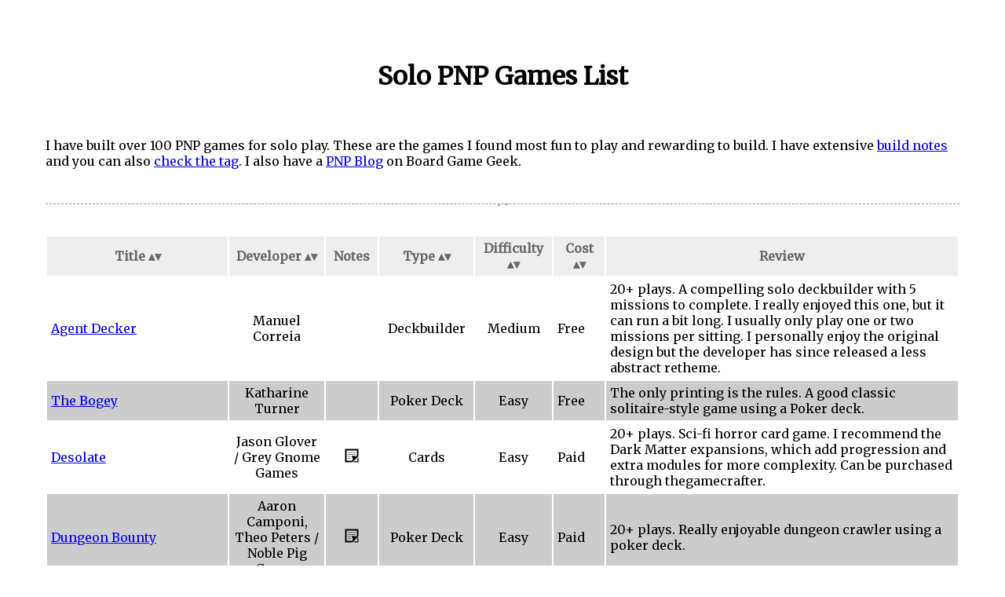

--- FILE ---
content_type: text/html
request_url: https://neonaut.neocities.org/pages/pnpgames
body_size: 2372
content:
<!DOCTYPE html>
<html lang="en-us">
  <head>
    <meta http-equiv="Content-Type" content="text/html; charset=utf-8"/>
    <meta name="viewport" content="width=device-width, initial-scale=1">
    <title>Solo PNP Games List</title>
    <link rel="stylesheet" href="/css/pnplist.css">
    <link rel="stylesheet" href="//cdnjs.cloudflare.com/ajax/libs/highlight.js/9.12.0/styles/atom-one-light.min.css">
    <script src="//cdnjs.cloudflare.com/ajax/libs/highlight.js/9.12.0/highlight.min.js"></script>
    <script>hljs.initHighlightingOnLoad();</script>
    <link rel="webmention" href="https://webmention.io/neonaut/webmention" />
    <link rel="pingback" href="https://webmention.io/neonaut/xmlrpc" />
  </head>
  <body>

<p><script src="/js/sorttable.js"></script><br />
<link href="https://fonts.googleapis.com/css?family=Merriweather&display=swap" rel="stylesheet"><br />
<h1>Solo PNP Games List</h1><br />
<p>I have built over 100 PNP games for solo play. These are the games I found most fun to play and rewarding to build. I have extensive <a href="/blog/2019/print-play-masterpost.html">build notes</a> and you can also <a href="/tags/print-play.html">check the tag</a>. I also have a <a href="//boardgamegeek.com/blog/10110/pangeans-pnp-blog-blogging-pnp">PNP Blog</a> on Board Game Geek.</p><br />
<hr /></p>

<table class="sortable">
  <tr>
      <th>Title</th>
      <th>Developer</th>
      <th class="sorttable_nosort">Notes</th>
      <th>Type</th>
      <th>Difficulty</th>
      <th>Cost</th>
      <th class="sorttable_nosort">Review</th>
  </tr>
  <tr>
      <td><a href="https://gamesbymanuel.com/portfolio/agent-decker/">Agent Decker</a></td>
      <td>Manuel Correia</td>
      <td></td>
      <td>Deckbuilder</td>
      <td sorttable_customkey="2">Medium</td>
      <td>Free</td>
      <td>20+ plays. A compelling solo deckbuilder with 5 missions to complete. I really enjoyed this one, but it can run a bit long. I usually only play one or two missions per sitting. I personally enjoy the original design but the developer has since released a less abstract retheme.</td>
  </tr>
  <tr>
      <td><a href="https://boardgamegeek.com/boardgame/202723/bogey">The Bogey</a></td>
      <td>Katharine Turner</td>
      <td></td>
      <td>Poker Deck</td>
      <td sorttable_customkey="1">Easy</td>
      <td>Free</td>
      <td>The only printing is the rules. A good classic solitaire-style game using a Poker deck.</td>
  </tr>
  <tr>
      <td><a href="https://greygnome.com/2018/11/21/desolate/">Desolate</a></td>
      <td>Jason Glover / Grey Gnome Games</td>
      <td><a href="/microblog/2019/12/pnp-build-desolate-expansions.html"><img src="note.svg" height=20/></a></td>
      <td>Cards</td>
      <td sorttable_customkey="1">Easy</td>
      <td>Paid</td>
      <td>20+ plays. Sci-fi horror card game. I recommend the Dark Matter expansions, which add progression and extra modules for more complexity. Can be purchased through thegamecrafter.</td>
  </tr>
  <tr>
      <td><a href="//mailchi.mp/07d1315ca89c/dungeonbounty">Dungeon Bounty</a></td>
      <td>Aaron Camponi, Theo Peters / Noble Pig Games</td>
      <td><a href="//boardgamegeek.com/blogpost/105852/dungeon-bounty"><img src="note.svg" height=20/></a></td>
      <td>Poker Deck</td>
      <td sorttable_customkey="1">Easy</td>
      <td>Paid</td>
      <td>20+ plays. Really enjoyable dungeon crawler using a poker deck.</td>
  </tr>
  <tr>
      <td><a href="//www.wargamevault.com/product/161311/Going-Ashore">Going Ashore</a></td>
      <td>Felbrigg Herriot</td>
      <td><a href="/microblog/2020/04/pnp-build-going-ashore-x-files-retheme.html"><img src="note.svg" height=20/></a></td>
      <td>Deckbuilder</td>
      <td>Medium</td>
      <td>Paid</td>
      <td>10+ plays. WWII deckbuilder and successor to Wipers Salient. Tougher and more strategic, great game though I found a need to retheme.</td>
  </tr>
  <tr>
      <td><a href="//greygnome.com/2018/11/21/3149/">Iron Helm</a></td>
      <td>Jason Glover / Grey Gnome Games</td>
      <td><a href="/microblog/2020/04/pnp-build-iron-helm.html"><img src="note.svg" height=20/></a></td>
      <td>Cards</td>
      <td sorttable_customkey="2">Medium</td>
      <td>Paid</td>
      <td>10+ plays. A great solo dungeon crawler that has multiple expansion packs. This has become one of my favorite games.</td>
  </tr>
  <tr>
      <td><a href="https://boardgamegeek.com/boardgame/148729/maquis">Maquis</a></td>
      <td>Jake Staines</td>
      <td></td>
      <td>Worker Placement</td>
      <td sorttable_customkey="2">Medium</td>
      <td>Free</td>
      <td>A great worker placement game with excellent art by Ilya Baranovsky. The updated retail version is also available as a free PNP game. I highly recommend, great first game-with-board project.</td>
  </tr>
  <tr>
      <td><a href="//boardgamegeek.com/boardgame/99698/micro-space-empire">Micro Space Empire</a></td>
      <td>Robert Bartelli</td>
      <td><a href="/microblog/2020/04/pnp-build-micro-space-empire-retro-sci-fi-retheme.html"><img src="note.svg" height=20/></a></td>
      <td>Cards</td>
      <td sorttable_customkey="1">Easy</td>
      <td>Free</td>
      <td>Micro 4X. Easy build and a lot of fun.</td>
  </tr>
  <tr>
      <td><a href="https://metalsnail.itch.io/paper-pinball">Paper Pinball</a></td>
      <td>Robin Gibson / Metal Snail Idea Workshop</td>
      <td><a href="https://neonaut.neocities.org/microblog/2019/12/pnp-build-paper-pinball.html"><img src="note.svg" height=20/></a></td>
      <td>Roll and Write</td>
      <td sorttable_customkey="2">Easy</td>
      <td>Paid</td>
      <td>Cumulative 10+ plays. A series of pinball-themed roll and writes. Easy and fun, and the developer has since begun a second season. I've played Wolf Hackers and Chromastodon the most.</td>
  </tr>
  <tr>
      <td><a href="//www.boardgamegeek.com/boardgame/63710/silk-road-maker">Silk Road Maker</a></td>
      <td>Aydagul Cubukcuoglu, Erhan Cubukcuoglu</td>
      <td></td>
      <td>Tile-Laying</td>
      <td sorttable_customkey="1">Easy</td>
      <td>Free</td>
      <td>10+ plays. Enjoyable basic route-building tile-laying game that is a relaxing puzzle when I want to play something but my brain is on autopilot. I like the <a href="https://boardgamegeek.com/filepage/51796/arcade-road-maker">Arcade retheme</a> by Nick Hayes.</td>
  </tr>
  <tr>
      <td><a href="https://www.wargamevault.com/product/145488/Wipers-Salient">Wipers Salient</a></td>
      <td>Felbrigg Herriot</td>
      <td><a href="/microblog/2020/03/pnp-build-wipers-salient-mandalorian-retheme.html"><img src="note.svg" height=20/></a></td>
      <td>Deckbuilder</td>
      <td>Easy</td>
      <td>Paid</td>
      <td>20+ plays. An elegant, quick-playing WWI deckbuilder.</td>
  </tr>
</table>

<p><hr /><p id="blurb">About this page: Note ideogramma by <a href="https://rvklein.me/proj/ideogramma/">RVKlein</a>. Enable JavaScript for sorting. Uses Stuart Langridge&rsquo;s <a href="https://kryogenix.org/code/browser/sorttable/">sorttable</a>. Convert CSV to HTML via <a href="https://tableconvert.com/">Tableconvert</a>.</p></p>

</body></html>


--- FILE ---
content_type: text/css
request_url: https://neonaut.neocities.org/css/pnplist.css
body_size: 470
content:
body {
  padding: 0 50px;
  font-family: 'Merriweather', serif;
}

h1 {
    text-align:center;
}

p#blurb {
    font-style:italic;
    font-size: 12px;
}

/* Sortable tables */
table.sortable thead {
    background-color:#eee;
    color:#666666;
    font-weight: bold;
    cursor: default;
    text-align: center;
}

table.sortable {table-layout:fixed; width:100%;}/*Setting the table width is important!*/
table.sortable th, table.sortable td {overflow:hidden; padding:5px;}/*Hide text outside the cell.*/
table.sortable th:nth-of-type(1), table.sortable td:nth-of-type(1) {width:200px;}/*Setting the width of column 1.*/
table.sortable th:nth-of-type(2),table.sortable td:nth-of-type(2) {width:100px;text-align:center;}
table.sortable th:nth-of-type(3),table.sortable td:nth-of-type(2) {width:50px;text-align:center;}
table.sortable th:nth-of-type(4),table.sortable td:nth-of-type(3) {width:100px;text-align:center;}
table.sortable th:nth-of-type(5),table.sortable td:nth-of-type(4) {width:80px;text-align:center;}
table.sortable th:nth-of-type(6),table.sortable td:nth-of-type(5) {width:50px;text-align:center;}
table.sortable th:nth-of-type(7),table.sortable td:nth-of-type(6) {width:400px;}

table.sortable th:not(.sorttable_sorted):not(.sorttable_sorted_reverse):not(.sorttable_nosort):after {
    content: " \25B4\25BE";
}

table tr:nth-child(even) td {
  background-color: #ccc;
}

/* https://www.cssportal.com/blog/style-hr-tag-with-css/ */

hr {
  border: 0;
  border-top: 1px dashed #8c8c8c;
  text-align:center;
}
hr:after {
  content: '\002702';
  display: inline-block;
  position: relative;
  top: -13px;
  padding: 0 3px;
  background: #fff;
  color: #8c8c8c;
  font-size: 18px;
}


--- FILE ---
content_type: image/svg+xml
request_url: https://neonaut.neocities.org/pages/note.svg
body_size: 617
content:
<svg xmlns="http://www.w3.org/2000/svg" width="1024" height="1024"><path d="M80 80.82V944.6h400c56 0 102.5-14.7 136-43.5 16.8-14.7 28.8-31.3 38-50.5l215.8-215.8c14.7-6.6 28.8-14.6 40.3-28 26.2-31.7 33.9-72.7 33.9-126V80.82H80zm96 95.98h672v304c0 42.7-8.3 59.7-12.2 64-3.2 4.3-6.4 8-27.5 8-42.9 0-128.3-24-232.3-24h-78l36 68c29.1 58.3 48 134.7 42 182.1-2.9 23.7-9.5 37.1-22 48-12.5 10.9-34 21.7-74 21.7H176V176.8zm96 112c-8.8 0-16 7.1-16 16s7.2 16 16 16h480c9 0 16-7.1 16-16s-7-16-16-16H272zm0 128c-8.8 0-16 7.1-16 16s7.2 16 16 16h480c9 0 16-7.1 16-16s-7-16-16-16H272zm0 128c-8.8 0-16 7.1-16 16s7.2 16 16 16h160c8.9 0 16-7.1 16-16s-7.1-16-16-16H272zm672 80l-64 64v191.8H688l-64 64h320V624.8zm-672 48c-8.8 0-16 7.1-16 16s7.2 15.8 16 15.8h160c8.9 0 16-6.9 16-15.8s-7.1-16-16-16H272z"/></svg>